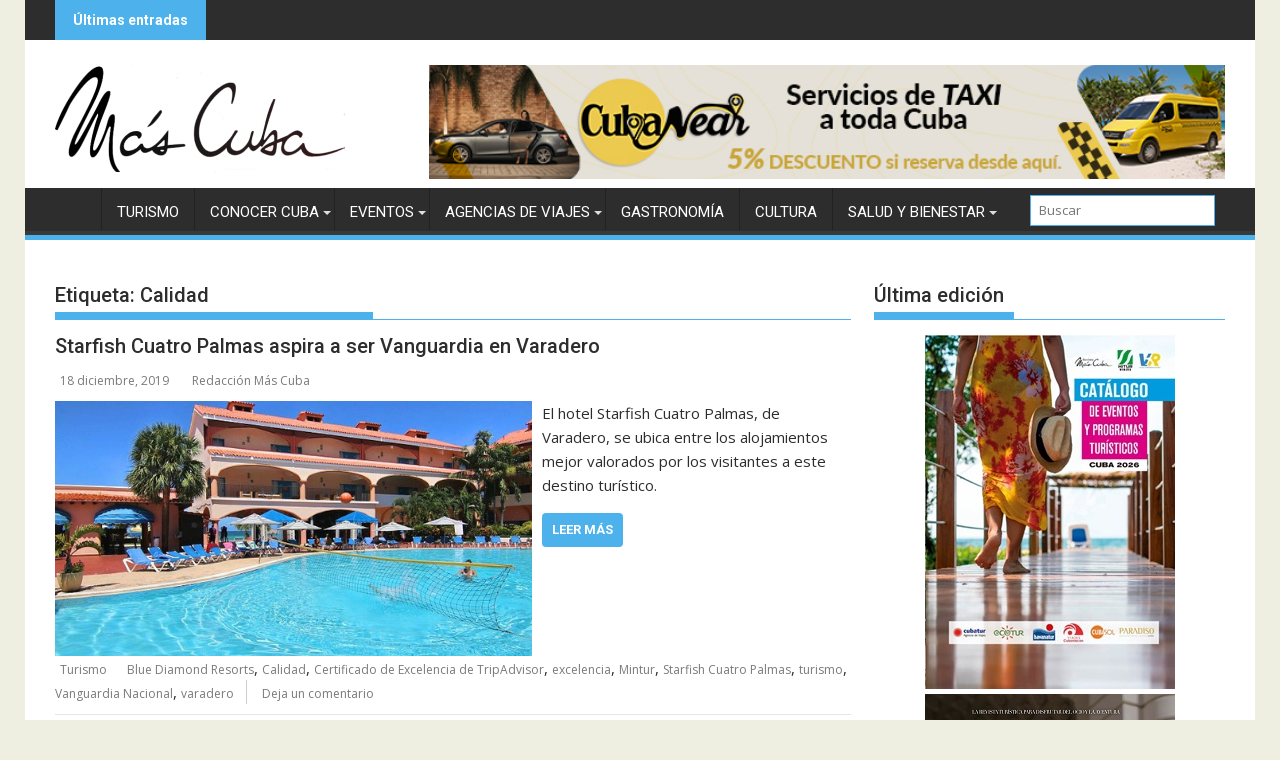

--- FILE ---
content_type: text/html; charset=UTF-8
request_url: https://www.revistamascuba.com/tag/calidad/
body_size: 23614
content:
<!DOCTYPE html><html lang="es"><head><meta charset="UTF-8"><meta name="viewport" content="width=device-width, initial-scale=1"><link rel="profile" href="http://gmpg.org/xfn/11"><link rel="pingback" href="https://www.revistamascuba.com/xmlrpc.php"><meta name='robots' content='index, follow, max-image-preview:large, max-snippet:-1, max-video-preview:-1' /><title>Calidad archivos - Revista Más Cuba</title><link rel="canonical" href="https://www.revistamascuba.com/tag/calidad/" /><meta property="og:locale" content="es_ES" /><meta property="og:type" content="article" /><meta property="og:title" content="Calidad archivos - Revista Más Cuba" /><meta property="og:url" content="https://www.revistamascuba.com/tag/calidad/" /><meta property="og:site_name" content="Revista Más Cuba" /><meta name="twitter:card" content="summary_large_image" /><meta name="twitter:site" content="@RevistaMascuba" /> <script type="application/ld+json" class="yoast-schema-graph">{"@context":"https://schema.org","@graph":[{"@type":"CollectionPage","@id":"https://www.revistamascuba.com/tag/calidad/","url":"https://www.revistamascuba.com/tag/calidad/","name":"Calidad archivos - Revista Más Cuba","isPartOf":{"@id":"https://www.revistamascuba.com/#website"},"primaryImageOfPage":{"@id":"https://www.revistamascuba.com/tag/calidad/#primaryimage"},"image":{"@id":"https://www.revistamascuba.com/tag/calidad/#primaryimage"},"thumbnailUrl":"https://www.revistamascuba.com/wp-content/uploads/2019/12/hotel-starfih.jpg","breadcrumb":{"@id":"https://www.revistamascuba.com/tag/calidad/#breadcrumb"},"inLanguage":"es"},{"@type":"ImageObject","inLanguage":"es","@id":"https://www.revistamascuba.com/tag/calidad/#primaryimage","url":"https://www.revistamascuba.com/wp-content/uploads/2019/12/hotel-starfih.jpg","contentUrl":"https://www.revistamascuba.com/wp-content/uploads/2019/12/hotel-starfih.jpg","width":600,"height":320,"caption":"hotel-starfish"},{"@type":"BreadcrumbList","@id":"https://www.revistamascuba.com/tag/calidad/#breadcrumb","itemListElement":[{"@type":"ListItem","position":1,"name":"Portada","item":"https://www.revistamascuba.com/"},{"@type":"ListItem","position":2,"name":"Calidad"}]},{"@type":"WebSite","@id":"https://www.revistamascuba.com/#website","url":"https://www.revistamascuba.com/","name":"Revista Más Cuba","description":"Revista digital cubana de cultura, arte, gastronomía y turismo","publisher":{"@id":"https://www.revistamascuba.com/#organization"},"potentialAction":[{"@type":"SearchAction","target":{"@type":"EntryPoint","urlTemplate":"https://www.revistamascuba.com/?s={search_term_string}"},"query-input":{"@type":"PropertyValueSpecification","valueRequired":true,"valueName":"search_term_string"}}],"inLanguage":"es"},{"@type":"Organization","@id":"https://www.revistamascuba.com/#organization","name":"Revista Más Cuba","url":"https://www.revistamascuba.com/","logo":{"@type":"ImageObject","inLanguage":"es","@id":"https://www.revistamascuba.com/#/schema/logo/image/","url":"https://www.revistamascuba.com/wp-content/uploads/2016/12/cropped-logoMascuba.png","contentUrl":"https://www.revistamascuba.com/wp-content/uploads/2016/12/cropped-logoMascuba.png","width":791,"height":250,"caption":"Revista Más Cuba"},"image":{"@id":"https://www.revistamascuba.com/#/schema/logo/image/"},"sameAs":["http://www.facebook.com/revistamascuba","https://x.com/RevistaMascuba","http://www.pinterest.com/revistamascuba"]}]}</script> <link rel='dns-prefetch' href='//www.googletagmanager.com' /><link rel='dns-prefetch' href='//fonts.googleapis.com' /><link rel="alternate" type="application/rss+xml" title="Revista Más Cuba &raquo; Feed" href="https://www.revistamascuba.com/feed/" /><link rel="alternate" type="application/rss+xml" title="Revista Más Cuba &raquo; Feed de los comentarios" href="https://www.revistamascuba.com/comments/feed/" /><link rel="alternate" type="application/rss+xml" title="Revista Más Cuba &raquo; Etiqueta Calidad del feed" href="https://www.revistamascuba.com/tag/calidad/feed/" /><style id='wp-img-auto-sizes-contain-inline-css' type='text/css'>img:is([sizes=auto i],[sizes^="auto," i]){contain-intrinsic-size:3000px 1500px}
/*# sourceURL=wp-img-auto-sizes-contain-inline-css */</style><link rel='stylesheet' id='wp_bannerize_pro_slugwp-bannerize-admin-barcss-css' href='https://www.revistamascuba.com/wp-content/cache/autoptimize/css/autoptimize_single_a36eaefe406198fceb6275009a6eeba6.css?ver=1.11.0' type='text/css' media='all' /><link rel='stylesheet' id='wp_bannerize_pro_slugwp-bannerizecss-css' href='https://www.revistamascuba.com/wp-content/cache/autoptimize/css/autoptimize_single_a4b903e502d8ec453fc84733ac893e20.css?ver=1.11.0' type='text/css' media='all' /><style id='wp-emoji-styles-inline-css' type='text/css'>img.wp-smiley, img.emoji {
		display: inline !important;
		border: none !important;
		box-shadow: none !important;
		height: 1em !important;
		width: 1em !important;
		margin: 0 0.07em !important;
		vertical-align: -0.1em !important;
		background: none !important;
		padding: 0 !important;
	}
/*# sourceURL=wp-emoji-styles-inline-css */</style><link rel='stylesheet' id='wp-block-library-css' href='https://www.revistamascuba.com/wp-includes/css/dist/block-library/style.min.css?ver=6.9' type='text/css' media='all' /><style id='wp-block-library-theme-inline-css' type='text/css'>.wp-block-audio :where(figcaption){color:#555;font-size:13px;text-align:center}.is-dark-theme .wp-block-audio :where(figcaption){color:#ffffffa6}.wp-block-audio{margin:0 0 1em}.wp-block-code{border:1px solid #ccc;border-radius:4px;font-family:Menlo,Consolas,monaco,monospace;padding:.8em 1em}.wp-block-embed :where(figcaption){color:#555;font-size:13px;text-align:center}.is-dark-theme .wp-block-embed :where(figcaption){color:#ffffffa6}.wp-block-embed{margin:0 0 1em}.blocks-gallery-caption{color:#555;font-size:13px;text-align:center}.is-dark-theme .blocks-gallery-caption{color:#ffffffa6}:root :where(.wp-block-image figcaption){color:#555;font-size:13px;text-align:center}.is-dark-theme :root :where(.wp-block-image figcaption){color:#ffffffa6}.wp-block-image{margin:0 0 1em}.wp-block-pullquote{border-bottom:4px solid;border-top:4px solid;color:currentColor;margin-bottom:1.75em}.wp-block-pullquote :where(cite),.wp-block-pullquote :where(footer),.wp-block-pullquote__citation{color:currentColor;font-size:.8125em;font-style:normal;text-transform:uppercase}.wp-block-quote{border-left:.25em solid;margin:0 0 1.75em;padding-left:1em}.wp-block-quote cite,.wp-block-quote footer{color:currentColor;font-size:.8125em;font-style:normal;position:relative}.wp-block-quote:where(.has-text-align-right){border-left:none;border-right:.25em solid;padding-left:0;padding-right:1em}.wp-block-quote:where(.has-text-align-center){border:none;padding-left:0}.wp-block-quote.is-large,.wp-block-quote.is-style-large,.wp-block-quote:where(.is-style-plain){border:none}.wp-block-search .wp-block-search__label{font-weight:700}.wp-block-search__button{border:1px solid #ccc;padding:.375em .625em}:where(.wp-block-group.has-background){padding:1.25em 2.375em}.wp-block-separator.has-css-opacity{opacity:.4}.wp-block-separator{border:none;border-bottom:2px solid;margin-left:auto;margin-right:auto}.wp-block-separator.has-alpha-channel-opacity{opacity:1}.wp-block-separator:not(.is-style-wide):not(.is-style-dots){width:100px}.wp-block-separator.has-background:not(.is-style-dots){border-bottom:none;height:1px}.wp-block-separator.has-background:not(.is-style-wide):not(.is-style-dots){height:2px}.wp-block-table{margin:0 0 1em}.wp-block-table td,.wp-block-table th{word-break:normal}.wp-block-table :where(figcaption){color:#555;font-size:13px;text-align:center}.is-dark-theme .wp-block-table :where(figcaption){color:#ffffffa6}.wp-block-video :where(figcaption){color:#555;font-size:13px;text-align:center}.is-dark-theme .wp-block-video :where(figcaption){color:#ffffffa6}.wp-block-video{margin:0 0 1em}:root :where(.wp-block-template-part.has-background){margin-bottom:0;margin-top:0;padding:1.25em 2.375em}
/*# sourceURL=/wp-includes/css/dist/block-library/theme.min.css */</style><style id='classic-theme-styles-inline-css' type='text/css'>/*! This file is auto-generated */
.wp-block-button__link{color:#fff;background-color:#32373c;border-radius:9999px;box-shadow:none;text-decoration:none;padding:calc(.667em + 2px) calc(1.333em + 2px);font-size:1.125em}.wp-block-file__button{background:#32373c;color:#fff;text-decoration:none}
/*# sourceURL=/wp-includes/css/classic-themes.min.css */</style><link rel='stylesheet' id='wpzoom-social-icons-block-style-css' href='https://www.revistamascuba.com/wp-content/cache/autoptimize/css/autoptimize_single_7fb5a9a16a0746736166e7f951f35ccf.css?ver=4.5.3' type='text/css' media='all' /><style id='wp-bannerize-block-style-inline-css' type='text/css'>/*# sourceURL=https://www.revistamascuba.com/wp-content/plugins/wp-bannerize-pro/public/block/style-index.css */</style><link rel='stylesheet' id='dashicons-css' href='https://www.revistamascuba.com/wp-includes/css/dashicons.min.css?ver=6.9' type='text/css' media='all' /><link rel='stylesheet' id='wpzoom-social-icons-academicons-css' href='https://www.revistamascuba.com/wp-content/plugins/social-icons-widget-by-wpzoom/assets/css/academicons.min.css?ver=1765820471' type='text/css' media='all' /><link rel='stylesheet' id='wpzoom-social-icons-socicon-css' href='https://www.revistamascuba.com/wp-content/cache/autoptimize/css/autoptimize_single_da69dd0f933166323366ad47c6223da2.css?ver=1765820471' type='text/css' media='all' /><link rel='stylesheet' id='wpzoom-social-icons-font-awesome-5-css' href='https://www.revistamascuba.com/wp-content/plugins/social-icons-widget-by-wpzoom/assets/css/font-awesome-5.min.css?ver=1765820471' type='text/css' media='all' /><link rel='stylesheet' id='wpzoom-social-icons-genericons-css' href='https://www.revistamascuba.com/wp-content/cache/autoptimize/css/autoptimize_single_cac19de39b4b14e0b8aaa90d06bfe696.css?ver=1765820471' type='text/css' media='all' /><style id='global-styles-inline-css' type='text/css'>:root{--wp--preset--aspect-ratio--square: 1;--wp--preset--aspect-ratio--4-3: 4/3;--wp--preset--aspect-ratio--3-4: 3/4;--wp--preset--aspect-ratio--3-2: 3/2;--wp--preset--aspect-ratio--2-3: 2/3;--wp--preset--aspect-ratio--16-9: 16/9;--wp--preset--aspect-ratio--9-16: 9/16;--wp--preset--color--black: #000000;--wp--preset--color--cyan-bluish-gray: #abb8c3;--wp--preset--color--white: #ffffff;--wp--preset--color--pale-pink: #f78da7;--wp--preset--color--vivid-red: #cf2e2e;--wp--preset--color--luminous-vivid-orange: #ff6900;--wp--preset--color--luminous-vivid-amber: #fcb900;--wp--preset--color--light-green-cyan: #7bdcb5;--wp--preset--color--vivid-green-cyan: #00d084;--wp--preset--color--pale-cyan-blue: #8ed1fc;--wp--preset--color--vivid-cyan-blue: #0693e3;--wp--preset--color--vivid-purple: #9b51e0;--wp--preset--gradient--vivid-cyan-blue-to-vivid-purple: linear-gradient(135deg,rgb(6,147,227) 0%,rgb(155,81,224) 100%);--wp--preset--gradient--light-green-cyan-to-vivid-green-cyan: linear-gradient(135deg,rgb(122,220,180) 0%,rgb(0,208,130) 100%);--wp--preset--gradient--luminous-vivid-amber-to-luminous-vivid-orange: linear-gradient(135deg,rgb(252,185,0) 0%,rgb(255,105,0) 100%);--wp--preset--gradient--luminous-vivid-orange-to-vivid-red: linear-gradient(135deg,rgb(255,105,0) 0%,rgb(207,46,46) 100%);--wp--preset--gradient--very-light-gray-to-cyan-bluish-gray: linear-gradient(135deg,rgb(238,238,238) 0%,rgb(169,184,195) 100%);--wp--preset--gradient--cool-to-warm-spectrum: linear-gradient(135deg,rgb(74,234,220) 0%,rgb(151,120,209) 20%,rgb(207,42,186) 40%,rgb(238,44,130) 60%,rgb(251,105,98) 80%,rgb(254,248,76) 100%);--wp--preset--gradient--blush-light-purple: linear-gradient(135deg,rgb(255,206,236) 0%,rgb(152,150,240) 100%);--wp--preset--gradient--blush-bordeaux: linear-gradient(135deg,rgb(254,205,165) 0%,rgb(254,45,45) 50%,rgb(107,0,62) 100%);--wp--preset--gradient--luminous-dusk: linear-gradient(135deg,rgb(255,203,112) 0%,rgb(199,81,192) 50%,rgb(65,88,208) 100%);--wp--preset--gradient--pale-ocean: linear-gradient(135deg,rgb(255,245,203) 0%,rgb(182,227,212) 50%,rgb(51,167,181) 100%);--wp--preset--gradient--electric-grass: linear-gradient(135deg,rgb(202,248,128) 0%,rgb(113,206,126) 100%);--wp--preset--gradient--midnight: linear-gradient(135deg,rgb(2,3,129) 0%,rgb(40,116,252) 100%);--wp--preset--font-size--small: 13px;--wp--preset--font-size--medium: 20px;--wp--preset--font-size--large: 36px;--wp--preset--font-size--x-large: 42px;--wp--preset--spacing--20: 0.44rem;--wp--preset--spacing--30: 0.67rem;--wp--preset--spacing--40: 1rem;--wp--preset--spacing--50: 1.5rem;--wp--preset--spacing--60: 2.25rem;--wp--preset--spacing--70: 3.38rem;--wp--preset--spacing--80: 5.06rem;--wp--preset--shadow--natural: 6px 6px 9px rgba(0, 0, 0, 0.2);--wp--preset--shadow--deep: 12px 12px 50px rgba(0, 0, 0, 0.4);--wp--preset--shadow--sharp: 6px 6px 0px rgba(0, 0, 0, 0.2);--wp--preset--shadow--outlined: 6px 6px 0px -3px rgb(255, 255, 255), 6px 6px rgb(0, 0, 0);--wp--preset--shadow--crisp: 6px 6px 0px rgb(0, 0, 0);}:where(.is-layout-flex){gap: 0.5em;}:where(.is-layout-grid){gap: 0.5em;}body .is-layout-flex{display: flex;}.is-layout-flex{flex-wrap: wrap;align-items: center;}.is-layout-flex > :is(*, div){margin: 0;}body .is-layout-grid{display: grid;}.is-layout-grid > :is(*, div){margin: 0;}:where(.wp-block-columns.is-layout-flex){gap: 2em;}:where(.wp-block-columns.is-layout-grid){gap: 2em;}:where(.wp-block-post-template.is-layout-flex){gap: 1.25em;}:where(.wp-block-post-template.is-layout-grid){gap: 1.25em;}.has-black-color{color: var(--wp--preset--color--black) !important;}.has-cyan-bluish-gray-color{color: var(--wp--preset--color--cyan-bluish-gray) !important;}.has-white-color{color: var(--wp--preset--color--white) !important;}.has-pale-pink-color{color: var(--wp--preset--color--pale-pink) !important;}.has-vivid-red-color{color: var(--wp--preset--color--vivid-red) !important;}.has-luminous-vivid-orange-color{color: var(--wp--preset--color--luminous-vivid-orange) !important;}.has-luminous-vivid-amber-color{color: var(--wp--preset--color--luminous-vivid-amber) !important;}.has-light-green-cyan-color{color: var(--wp--preset--color--light-green-cyan) !important;}.has-vivid-green-cyan-color{color: var(--wp--preset--color--vivid-green-cyan) !important;}.has-pale-cyan-blue-color{color: var(--wp--preset--color--pale-cyan-blue) !important;}.has-vivid-cyan-blue-color{color: var(--wp--preset--color--vivid-cyan-blue) !important;}.has-vivid-purple-color{color: var(--wp--preset--color--vivid-purple) !important;}.has-black-background-color{background-color: var(--wp--preset--color--black) !important;}.has-cyan-bluish-gray-background-color{background-color: var(--wp--preset--color--cyan-bluish-gray) !important;}.has-white-background-color{background-color: var(--wp--preset--color--white) !important;}.has-pale-pink-background-color{background-color: var(--wp--preset--color--pale-pink) !important;}.has-vivid-red-background-color{background-color: var(--wp--preset--color--vivid-red) !important;}.has-luminous-vivid-orange-background-color{background-color: var(--wp--preset--color--luminous-vivid-orange) !important;}.has-luminous-vivid-amber-background-color{background-color: var(--wp--preset--color--luminous-vivid-amber) !important;}.has-light-green-cyan-background-color{background-color: var(--wp--preset--color--light-green-cyan) !important;}.has-vivid-green-cyan-background-color{background-color: var(--wp--preset--color--vivid-green-cyan) !important;}.has-pale-cyan-blue-background-color{background-color: var(--wp--preset--color--pale-cyan-blue) !important;}.has-vivid-cyan-blue-background-color{background-color: var(--wp--preset--color--vivid-cyan-blue) !important;}.has-vivid-purple-background-color{background-color: var(--wp--preset--color--vivid-purple) !important;}.has-black-border-color{border-color: var(--wp--preset--color--black) !important;}.has-cyan-bluish-gray-border-color{border-color: var(--wp--preset--color--cyan-bluish-gray) !important;}.has-white-border-color{border-color: var(--wp--preset--color--white) !important;}.has-pale-pink-border-color{border-color: var(--wp--preset--color--pale-pink) !important;}.has-vivid-red-border-color{border-color: var(--wp--preset--color--vivid-red) !important;}.has-luminous-vivid-orange-border-color{border-color: var(--wp--preset--color--luminous-vivid-orange) !important;}.has-luminous-vivid-amber-border-color{border-color: var(--wp--preset--color--luminous-vivid-amber) !important;}.has-light-green-cyan-border-color{border-color: var(--wp--preset--color--light-green-cyan) !important;}.has-vivid-green-cyan-border-color{border-color: var(--wp--preset--color--vivid-green-cyan) !important;}.has-pale-cyan-blue-border-color{border-color: var(--wp--preset--color--pale-cyan-blue) !important;}.has-vivid-cyan-blue-border-color{border-color: var(--wp--preset--color--vivid-cyan-blue) !important;}.has-vivid-purple-border-color{border-color: var(--wp--preset--color--vivid-purple) !important;}.has-vivid-cyan-blue-to-vivid-purple-gradient-background{background: var(--wp--preset--gradient--vivid-cyan-blue-to-vivid-purple) !important;}.has-light-green-cyan-to-vivid-green-cyan-gradient-background{background: var(--wp--preset--gradient--light-green-cyan-to-vivid-green-cyan) !important;}.has-luminous-vivid-amber-to-luminous-vivid-orange-gradient-background{background: var(--wp--preset--gradient--luminous-vivid-amber-to-luminous-vivid-orange) !important;}.has-luminous-vivid-orange-to-vivid-red-gradient-background{background: var(--wp--preset--gradient--luminous-vivid-orange-to-vivid-red) !important;}.has-very-light-gray-to-cyan-bluish-gray-gradient-background{background: var(--wp--preset--gradient--very-light-gray-to-cyan-bluish-gray) !important;}.has-cool-to-warm-spectrum-gradient-background{background: var(--wp--preset--gradient--cool-to-warm-spectrum) !important;}.has-blush-light-purple-gradient-background{background: var(--wp--preset--gradient--blush-light-purple) !important;}.has-blush-bordeaux-gradient-background{background: var(--wp--preset--gradient--blush-bordeaux) !important;}.has-luminous-dusk-gradient-background{background: var(--wp--preset--gradient--luminous-dusk) !important;}.has-pale-ocean-gradient-background{background: var(--wp--preset--gradient--pale-ocean) !important;}.has-electric-grass-gradient-background{background: var(--wp--preset--gradient--electric-grass) !important;}.has-midnight-gradient-background{background: var(--wp--preset--gradient--midnight) !important;}.has-small-font-size{font-size: var(--wp--preset--font-size--small) !important;}.has-medium-font-size{font-size: var(--wp--preset--font-size--medium) !important;}.has-large-font-size{font-size: var(--wp--preset--font-size--large) !important;}.has-x-large-font-size{font-size: var(--wp--preset--font-size--x-large) !important;}
:where(.wp-block-post-template.is-layout-flex){gap: 1.25em;}:where(.wp-block-post-template.is-layout-grid){gap: 1.25em;}
:where(.wp-block-term-template.is-layout-flex){gap: 1.25em;}:where(.wp-block-term-template.is-layout-grid){gap: 1.25em;}
:where(.wp-block-columns.is-layout-flex){gap: 2em;}:where(.wp-block-columns.is-layout-grid){gap: 2em;}
:root :where(.wp-block-pullquote){font-size: 1.5em;line-height: 1.6;}
/*# sourceURL=global-styles-inline-css */</style><link rel='stylesheet' id='wpdm-fonticon-css' href='https://www.revistamascuba.com/wp-content/cache/autoptimize/css/autoptimize_single_7084a2f33f23abb903b3c402b260e666.css?ver=6.9' type='text/css' media='all' /><link rel='stylesheet' id='wpdm-front-css' href='https://www.revistamascuba.com/wp-content/plugins/download-manager/assets/css/front.min.css?ver=6.9' type='text/css' media='all' /><link rel='stylesheet' id='SFSImainCss-css' href='https://www.revistamascuba.com/wp-content/cache/autoptimize/css/autoptimize_single_2a98dfe2352012a52a35db634cc86a2f.css?ver=2.9.6' type='text/css' media='all' /><link rel='stylesheet' id='jquery-bxslider-css' href='https://www.revistamascuba.com/wp-content/themes/supermag/assets/library/bxslider/css/jquery.bxslider.min.css?ver=4.2.5' type='text/css' media='all' /><link rel='stylesheet' id='supermag-googleapis-css' href='//fonts.googleapis.com/css?family=Open+Sans%3A600%2C400%7CRoboto%3A300italic%2C400%2C500%2C700&#038;ver=1.0.1' type='text/css' media='all' /><link rel='stylesheet' id='font-awesome-css' href='https://www.revistamascuba.com/wp-content/plugins/elementor/assets/lib/font-awesome/css/font-awesome.min.css?ver=4.7.0' type='text/css' media='all' /><link rel='stylesheet' id='supermag-style-css' href='https://www.revistamascuba.com/wp-content/cache/autoptimize/css/autoptimize_single_529533e0f151ebcfa6de606161f64a6b.css?ver=1.4.9' type='text/css' media='all' /><style id='supermag-style-inline-css' type='text/css'>mark,
            .comment-form .form-submit input,
            .read-more,
            .bn-title,
            .home-icon.front_page_on,
            .header-wrapper .menu li:hover > a,
            .header-wrapper .menu > li.current-menu-item a,
            .header-wrapper .menu > li.current-menu-parent a,
            .header-wrapper .menu > li.current_page_parent a,
            .header-wrapper .menu > li.current_page_ancestor a,
            .header-wrapper .menu > li.current-menu-item > a:before,
            .header-wrapper .menu > li.current-menu-parent > a:before,
            .header-wrapper .menu > li.current_page_parent > a:before,
            .header-wrapper .menu > li.current_page_ancestor > a:before,
            .header-wrapper .main-navigation ul ul.sub-menu li:hover > a,
            .header-wrapper .main-navigation ul ul.children li:hover > a,
            .slider-section .cat-links a,
            .featured-desc .below-entry-meta .cat-links a,
            #calendar_wrap #wp-calendar #today,
            #calendar_wrap #wp-calendar #today a,
            .wpcf7-form input.wpcf7-submit:hover,
            .breadcrumb{
                background: #4db2ec;
            }
        
            a:hover,
            .screen-reader-text:focus,
            .bn-content a:hover,
            .socials a:hover,
            .site-title a,
            .search-block input#menu-search,
            .widget_search input#s,
            .search-block #searchsubmit,
            .widget_search #searchsubmit,
            .footer-sidebar .featured-desc .above-entry-meta a:hover,
            .slider-section .slide-title:hover,
            .besides-slider .post-title a:hover,
            .slider-feature-wrap a:hover,
            .slider-section .bx-controls-direction a,
            .besides-slider .beside-post:hover .beside-caption,
            .besides-slider .beside-post:hover .beside-caption a:hover,
            .featured-desc .above-entry-meta span:hover,
            .posted-on a:hover,
            .cat-links a:hover,
            .comments-link a:hover,
            .edit-link a:hover,
            .tags-links a:hover,
            .byline a:hover,
            .nav-links a:hover,
            #supermag-breadcrumbs a:hover,
            .wpcf7-form input.wpcf7-submit,
             .woocommerce nav.woocommerce-pagination ul li a:focus, 
             .woocommerce nav.woocommerce-pagination ul li a:hover, 
             .woocommerce nav.woocommerce-pagination ul li span.current{
                color: #4db2ec;
            }
            .search-block input#menu-search,
            .widget_search input#s,
            .tagcloud a{
                border: 1px solid #4db2ec;
            }
            .footer-wrapper .border,
            .nav-links .nav-previous a:hover,
            .nav-links .nav-next a:hover{
                border-top: 1px solid #4db2ec;
            }
             .besides-slider .beside-post{
                border-bottom: 3px solid #4db2ec;
            }
            .widget-title,
            .footer-wrapper,
            .page-header .page-title,
            .single .entry-header .entry-title,
            .page .entry-header .entry-title{
                border-bottom: 1px solid #4db2ec;
            }
            .widget-title:before,
            .page-header .page-title:before,
            .single .entry-header .entry-title:before,
            .page .entry-header .entry-title:before {
                border-bottom: 7px solid #4db2ec;
            }
           .wpcf7-form input.wpcf7-submit,
            article.post.sticky{
                border: 2px solid #4db2ec;
            }
           .breadcrumb::after {
                border-left: 5px solid #4db2ec;
            }
           .rtl .breadcrumb::after {
                border-right: 5px solid #4db2ec;
                border-left:medium none;
            }
           .header-wrapper #site-navigation{
                border-bottom: 5px solid #4db2ec;
            }
           @media screen and (max-width:992px){
                .slicknav_btn.slicknav_open{
                    border: 1px solid #4db2ec;
                }
                 .header-wrapper .main-navigation ul ul.sub-menu li:hover > a,
                 .header-wrapper .main-navigation ul ul.children li:hover > a
                 {
                         background: #2d2d2d;
                 }
                .slicknav_btn.slicknav_open:before{
                    background: #4db2ec;
                    box-shadow: 0 6px 0 0 #4db2ec, 0 12px 0 0 #4db2ec;
                }
                .slicknav_nav li:hover > a,
                .slicknav_nav li.current-menu-ancestor a,
                .slicknav_nav li.current-menu-item  > a,
                .slicknav_nav li.current_page_item a,
                .slicknav_nav li.current_page_item .slicknav_item span,
                .slicknav_nav li .slicknav_item:hover a{
                    color: #4db2ec;
                }
            }
                    .cat-links .at-cat-item-1{
                    background: #4db2ec!important;
                    color : #fff!important;
                    }
                    
                    .cat-links .at-cat-item-1:hover{
                    background: #2d2d2d!important;
                    color : #fff!important;
                    }
                    
                    .cat-links .at-cat-item-33{
                    background: #4db2ec!important;
                    color : #fff!important;
                    }
                    
                    .cat-links .at-cat-item-33:hover{
                    background: #2d2d2d!important;
                    color : #fff!important;
                    }
                    
                    .cat-links .at-cat-item-34{
                    background: #4db2ec!important;
                    color : #fff!important;
                    }
                    
                    .cat-links .at-cat-item-34:hover{
                    background: #2d2d2d!important;
                    color : #fff!important;
                    }
                    
                    .cat-links .at-cat-item-35{
                    background: #4db2ec!important;
                    color : #fff!important;
                    }
                    
                    .cat-links .at-cat-item-35:hover{
                    background: #2d2d2d!important;
                    color : #fff!important;
                    }
                    
                    .cat-links .at-cat-item-36{
                    background: #4db2ec!important;
                    color : #fff!important;
                    }
                    
                    .cat-links .at-cat-item-36:hover{
                    background: #2d2d2d!important;
                    color : #fff!important;
                    }
                    
                    .cat-links .at-cat-item-37{
                    background: #4db2ec!important;
                    color : #fff!important;
                    }
                    
                    .cat-links .at-cat-item-37:hover{
                    background: #2d2d2d!important;
                    color : #fff!important;
                    }
                    
                    .cat-links .at-cat-item-38{
                    background: #4db2ec!important;
                    color : #fff!important;
                    }
                    
                    .cat-links .at-cat-item-38:hover{
                    background: #2d2d2d!important;
                    color : #fff!important;
                    }
                    
                    .cat-links .at-cat-item-39{
                    background: #4db2ec!important;
                    color : #fff!important;
                    }
                    
                    .cat-links .at-cat-item-39:hover{
                    background: #2d2d2d!important;
                    color : #fff!important;
                    }
                    
                    .cat-links .at-cat-item-40{
                    background: #4db2ec!important;
                    color : #fff!important;
                    }
                    
                    .cat-links .at-cat-item-40:hover{
                    background: #2d2d2d!important;
                    color : #fff!important;
                    }
                    
                    .cat-links .at-cat-item-41{
                    background: #4db2ec!important;
                    color : #fff!important;
                    }
                    
                    .cat-links .at-cat-item-41:hover{
                    background: #2d2d2d!important;
                    color : #fff!important;
                    }
                    
                    .cat-links .at-cat-item-42{
                    background: #4db2ec!important;
                    color : #fff!important;
                    }
                    
                    .cat-links .at-cat-item-42:hover{
                    background: #2d2d2d!important;
                    color : #fff!important;
                    }
                    
                    .cat-links .at-cat-item-43{
                    background: #4db2ec!important;
                    color : #fff!important;
                    }
                    
                    .cat-links .at-cat-item-43:hover{
                    background: #2d2d2d!important;
                    color : #fff!important;
                    }
                    
                    .cat-links .at-cat-item-44{
                    background: #4db2ec!important;
                    color : #fff!important;
                    }
                    
                    .cat-links .at-cat-item-44:hover{
                    background: #2d2d2d!important;
                    color : #fff!important;
                    }
                    
                    .cat-links .at-cat-item-45{
                    background: #4db2ec!important;
                    color : #fff!important;
                    }
                    
                    .cat-links .at-cat-item-45:hover{
                    background: #2d2d2d!important;
                    color : #fff!important;
                    }
                    
                    .cat-links .at-cat-item-46{
                    background: #4db2ec!important;
                    color : #fff!important;
                    }
                    
                    .cat-links .at-cat-item-46:hover{
                    background: #2d2d2d!important;
                    color : #fff!important;
                    }
                    
                    .cat-links .at-cat-item-2705{
                    background: #4db2ec!important;
                    color : #fff!important;
                    }
                    
                    .cat-links .at-cat-item-2705:hover{
                    background: #2d2d2d!important;
                    color : #fff!important;
                    }
                    
                    .cat-links .at-cat-item-4349{
                    background: #4db2ec!important;
                    color : #fff!important;
                    }
                    
                    .cat-links .at-cat-item-4349:hover{
                    background: #2d2d2d!important;
                    color : #fff!important;
                    }
                    
                    .cat-links .at-cat-item-4925{
                    background: #4db2ec!important;
                    color : #fff!important;
                    }
                    
                    .cat-links .at-cat-item-4925:hover{
                    background: #2d2d2d!important;
                    color : #fff!important;
                    }
                    
                    .cat-links .at-cat-item-4926{
                    background: #4db2ec!important;
                    color : #fff!important;
                    }
                    
                    .cat-links .at-cat-item-4926:hover{
                    background: #2d2d2d!important;
                    color : #fff!important;
                    }
                    
                    .cat-links .at-cat-item-4927{
                    background: #4db2ec!important;
                    color : #fff!important;
                    }
                    
                    .cat-links .at-cat-item-4927:hover{
                    background: #2d2d2d!important;
                    color : #fff!important;
                    }
                    
                    .cat-links .at-cat-item-5505{
                    background: #4db2ec!important;
                    color : #fff!important;
                    }
                    
                    .cat-links .at-cat-item-5505:hover{
                    background: #2d2d2d!important;
                    color : #fff!important;
                    }
                    
                    .cat-links .at-cat-item-5751{
                    background: #4db2ec!important;
                    color : #fff!important;
                    }
                    
                    .cat-links .at-cat-item-5751:hover{
                    background: #2d2d2d!important;
                    color : #fff!important;
                    }
                    
                    .cat-links .at-cat-item-5763{
                    background: #4db2ec!important;
                    color : #fff!important;
                    }
                    
                    .cat-links .at-cat-item-5763:hover{
                    background: #2d2d2d!important;
                    color : #fff!important;
                    }
                    
                    .cat-links .at-cat-item-5819{
                    background: #4db2ec!important;
                    color : #fff!important;
                    }
                    
                    .cat-links .at-cat-item-5819:hover{
                    background: #2d2d2d!important;
                    color : #fff!important;
                    }
                    
/*# sourceURL=supermag-style-inline-css */</style><link rel='stylesheet' id='supermag-block-front-styles-css' href='https://www.revistamascuba.com/wp-content/cache/autoptimize/css/autoptimize_single_20457ed910118c93d2b6a50fb7ad9198.css?ver=1.0' type='text/css' media='all' /><link rel='stylesheet' id='wpzoom-social-icons-font-awesome-3-css' href='https://www.revistamascuba.com/wp-content/plugins/social-icons-widget-by-wpzoom/assets/css/font-awesome-3.min.css?ver=1765820471' type='text/css' media='all' /><link rel='stylesheet' id='wpzoom-social-icons-styles-css' href='https://www.revistamascuba.com/wp-content/cache/autoptimize/css/autoptimize_single_99e4731bccd0d8bada1a24cbfa710156.css?ver=1765820471' type='text/css' media='all' /><link rel='stylesheet' id='newsletter-css' href='https://www.revistamascuba.com/wp-content/cache/autoptimize/css/autoptimize_single_689d862214578091f93eb574dd07c438.css?ver=9.1.0' type='text/css' media='all' /><link rel='preload' as='font'  id='wpzoom-social-icons-font-academicons-woff2-css' href='https://www.revistamascuba.com/wp-content/plugins/social-icons-widget-by-wpzoom/assets/font/academicons.woff2?v=1.9.2'  type='font/woff2' crossorigin /><link rel='preload' as='font'  id='wpzoom-social-icons-font-fontawesome-3-woff2-css' href='https://www.revistamascuba.com/wp-content/plugins/social-icons-widget-by-wpzoom/assets/font/fontawesome-webfont.woff2?v=4.7.0'  type='font/woff2' crossorigin /><link rel='preload' as='font'  id='wpzoom-social-icons-font-fontawesome-5-brands-woff2-css' href='https://www.revistamascuba.com/wp-content/plugins/social-icons-widget-by-wpzoom/assets/font/fa-brands-400.woff2'  type='font/woff2' crossorigin /><link rel='preload' as='font'  id='wpzoom-social-icons-font-fontawesome-5-regular-woff2-css' href='https://www.revistamascuba.com/wp-content/plugins/social-icons-widget-by-wpzoom/assets/font/fa-regular-400.woff2'  type='font/woff2' crossorigin /><link rel='preload' as='font'  id='wpzoom-social-icons-font-fontawesome-5-solid-woff2-css' href='https://www.revistamascuba.com/wp-content/plugins/social-icons-widget-by-wpzoom/assets/font/fa-solid-900.woff2'  type='font/woff2' crossorigin /><link rel='preload' as='font'  id='wpzoom-social-icons-font-genericons-woff-css' href='https://www.revistamascuba.com/wp-content/plugins/social-icons-widget-by-wpzoom/assets/font/Genericons.woff'  type='font/woff' crossorigin /><link rel='preload' as='font'  id='wpzoom-social-icons-font-socicon-woff2-css' href='https://www.revistamascuba.com/wp-content/plugins/social-icons-widget-by-wpzoom/assets/font/socicon.woff2?v=4.5.3'  type='font/woff2' crossorigin /> <script type="text/javascript" src="https://www.revistamascuba.com/wp-includes/js/jquery/jquery.min.js?ver=3.7.1" id="jquery-core-js"></script> <script defer type="text/javascript" src="https://www.revistamascuba.com/wp-includes/js/jquery/jquery-migrate.min.js?ver=3.4.1" id="jquery-migrate-js"></script> <script defer type="text/javascript" src="https://www.revistamascuba.com/wp-content/plugins/download-manager/assets/js/wpdm.min.js?ver=6.9" id="wpdm-frontend-js-js"></script> <script defer id="wpdm-frontjs-js-extra" src="[data-uri]"></script> <script defer type="text/javascript" src="https://www.revistamascuba.com/wp-content/plugins/download-manager/assets/js/front.min.js?ver=3.3.44" id="wpdm-frontjs-js"></script> 
 <script defer type="text/javascript" src="https://www.googletagmanager.com/gtag/js?id=GT-NBXFKFT" id="google_gtagjs-js"></script> <script defer id="google_gtagjs-js-after" src="[data-uri]"></script> <link rel="https://api.w.org/" href="https://www.revistamascuba.com/wp-json/" /><link rel="alternate" title="JSON" type="application/json" href="https://www.revistamascuba.com/wp-json/wp/v2/tags/2154" /><link rel="EditURI" type="application/rsd+xml" title="RSD" href="https://www.revistamascuba.com/xmlrpc.php?rsd" /><meta name="generator" content="Site Kit by Google 1.168.0" /><meta name="follow.[base64]" content="EnZ70NvTACZg1hScvFg9"/><meta name="generator" content="Elementor 3.34.1; features: additional_custom_breakpoints; settings: css_print_method-external, google_font-enabled, font_display-auto"> <script defer src="[data-uri]"></script> <style>.e-con.e-parent:nth-of-type(n+4):not(.e-lazyloaded):not(.e-no-lazyload),
				.e-con.e-parent:nth-of-type(n+4):not(.e-lazyloaded):not(.e-no-lazyload) * {
					background-image: none !important;
				}
				@media screen and (max-height: 1024px) {
					.e-con.e-parent:nth-of-type(n+3):not(.e-lazyloaded):not(.e-no-lazyload),
					.e-con.e-parent:nth-of-type(n+3):not(.e-lazyloaded):not(.e-no-lazyload) * {
						background-image: none !important;
					}
				}
				@media screen and (max-height: 640px) {
					.e-con.e-parent:nth-of-type(n+2):not(.e-lazyloaded):not(.e-no-lazyload),
					.e-con.e-parent:nth-of-type(n+2):not(.e-lazyloaded):not(.e-no-lazyload) * {
						background-image: none !important;
					}
				}</style><meta name="redi-version" content="1.2.7" />  <script defer src="[data-uri]"></script> <link rel="icon" href="https://www.revistamascuba.com/wp-content/uploads/2017/02/favicon.png" sizes="32x32" /><link rel="icon" href="https://www.revistamascuba.com/wp-content/uploads/2017/02/favicon.png" sizes="192x192" /><link rel="apple-touch-icon" href="https://www.revistamascuba.com/wp-content/uploads/2017/02/favicon.png" /><meta name="msapplication-TileImage" content="https://www.revistamascuba.com/wp-content/uploads/2017/02/favicon.png" /><meta name="generator" content="WordPress Download Manager 3.3.44" /><style>/* WPDM Link Template Styles */</style><style>:root {
                --color-primary: #4a8eff;
                --color-primary-rgb: 74, 142, 255;
                --color-primary-hover: #5998ff;
                --color-primary-active: #3281ff;
                --clr-sec: #6c757d;
                --clr-sec-rgb: 108, 117, 125;
                --clr-sec-hover: #6c757d;
                --clr-sec-active: #6c757d;
                --color-secondary: #6c757d;
                --color-secondary-rgb: 108, 117, 125;
                --color-secondary-hover: #6c757d;
                --color-secondary-active: #6c757d;
                --color-success: #018e11;
                --color-success-rgb: 1, 142, 17;
                --color-success-hover: #0aad01;
                --color-success-active: #0c8c01;
                --color-info: #2CA8FF;
                --color-info-rgb: 44, 168, 255;
                --color-info-hover: #2CA8FF;
                --color-info-active: #2CA8FF;
                --color-warning: #FFB236;
                --color-warning-rgb: 255, 178, 54;
                --color-warning-hover: #FFB236;
                --color-warning-active: #FFB236;
                --color-danger: #ff5062;
                --color-danger-rgb: 255, 80, 98;
                --color-danger-hover: #ff5062;
                --color-danger-active: #ff5062;
                --color-green: #30b570;
                --color-blue: #0073ff;
                --color-purple: #8557D3;
                --color-red: #ff5062;
                --color-muted: rgba(69, 89, 122, 0.6);
                --wpdm-font: "Sen", -apple-system, BlinkMacSystemFont, "Segoe UI", Roboto, Helvetica, Arial, sans-serif, "Apple Color Emoji", "Segoe UI Emoji", "Segoe UI Symbol";
            }

            .wpdm-download-link.btn.btn-primary {
                border-radius: 4px;
            }</style></head><body class="archive tag tag-calidad tag-2154 wp-custom-logo wp-theme-supermag sfsi_actvite_theme_flat metaslider-plugin boxed-layout left-logo-right-ainfo right-sidebar at-sticky-sidebar elementor-default elementor-kit-7495"> <noscript> <iframe src="https://www.googletagmanager.com/ns.html?id=GTM-PVMW45HJ" height="0" width="0" style="display:none;visibility:hidden"></iframe> </noscript><div id="page" class="hfeed site"> <a class="skip-link screen-reader-text" href="#content" title="link">Saltar al contenido</a><header id="masthead" class="site-header" role="banner"><div class="top-header-section clearfix"><div class="wrapper"><div class="header-latest-posts bn-wrapper float-left"><div class="bn-title"> Últimas entradas</div><ul class="duper-bn"><li class="bn-content"> <a href="https://www.revistamascuba.com/fitur-2026-cierra-sus-puertas-con-un-marcado-impulso-al-turismo-global-y-reafirma-su-liderazgo-internacional/" title="FITUR 2026 cierra sus puertas con un marcado impulso al turismo global y reafirma su liderazgo internacional"> FITUR 2026 cierra sus puertas con un marcado impulso al turismo global y reafirma su liderazgo internacional </a></li><li class="bn-content"> <a href="https://www.revistamascuba.com/mexico-encabezara-la-asociacion-de-la-industria-de-reuniones-de-america-latina-cocal/" title="México encabezará la Asociación de la Industria de Reuniones de América Latina COCAL"> México encabezará la Asociación de la Industria de Reuniones de América Latina COCAL </a></li><li class="bn-content"> <a href="https://www.revistamascuba.com/cuba-inaugura-su-stand-en-fitur-2026/" title="Cuba inaugura su stand en FITUR 2026"> Cuba inaugura su stand en FITUR 2026 </a></li><li class="bn-content"> <a href="https://www.revistamascuba.com/fitur-2026-refuerza-su-liderazgo-en-las-ferias-internacionales-de-turismo/" title="FITUR 2026 refuerza su liderazgo en las ferias internacionales de turismo"> FITUR 2026 refuerza su liderazgo en las ferias internacionales de turismo </a></li><li class="bn-content"> <a href="https://www.revistamascuba.com/fitur-2026-participacion-de-enjoy-travel-group/" title="FITUR 2026 | Participación de Enjoy Travel Group"> FITUR 2026 | Participación de Enjoy Travel Group </a></li></ul></div><div class="right-header float-right"><div class="socials"> <a href="https://www.facebook.com/revistamascuba" class="facebook" data-title="Facebook" target="_blank"> <span class="font-icon-social-facebook"><i class="fa fa-facebook"></i></span> </a> <a href="https://www.youtube.com/channel/UC97DnBq4SyB3OROOUpp2oFg" class="youtube" data-title="Youtube" target="_blank"> <span class="font-icon-social-youtube"><i class="fa fa-youtube"></i></span> </a> <a href="https://www.instagram.com/revistamascuba/?hl=es-la" class="instagram" data-title="Instagram" target="_blank"> <span class="font-icon-social-instagram"><i class="fa fa-instagram"></i></span> </a></div></div></div></div><div class="header-wrapper clearfix"><div class="header-container"><div class="wrapper"><div class="site-branding clearfix"><div class="site-logo float-left"> <a href="https://www.revistamascuba.com/" class="custom-logo-link" rel="home"><img loading="lazy" width="290" height="108" src="https://www.revistamascuba.com/wp-content/uploads/2022/12/cropped-logo.png" class="custom-logo" alt="Revista Más Cuba" decoding="async" /></a></div><div class="header-ainfo float-right"><aside id="block-42" class="widget widget_block"><div class="alignnormal"><div id="metaslider-id-11382" style="width: 100%;" class="ml-slider-3-104-0 metaslider metaslider-flex metaslider-11382 ml-slider ms-theme-default nav-hidden" role="region" aria-label="Cabecera" data-height="100" data-width="700"><div id="metaslider_container_11382"><div id="metaslider_11382"><ul class='slides'><li style="display: block; width: 100%;" class="slide-14312 ms-image " aria-roledescription="slide" data-date="2025-12-12 15:07:29" data-filename="Banner-Mas-Cuba-1.jpg" data-slide-type="image"><a href="https://wa.me/5350750204?text=Hola%2C%20vengo%20de%20M%C3%A1s%20Cuba%20y%20tengo%20inter%C3%A9s%20en%20sus%20autos.%20%C2%BFPuedes%20enviarme%20informaci%C3%B3n%2C%20precios%20y%20disponibilidad%3F" target="_self" aria-label="Ver detalles de la diapositiva" class="metaslider_image_link"><img fetchpriority="high" fetchpriority="high" decoding="async" src="https://www.revistamascuba.com/wp-content/uploads/2025/12/Banner-Mas-Cuba-1.jpg" height="100" width="700" alt="" class="slider-11382 slide-14312 msDefaultImage" title="Banner Más Cuba 1" /></a></li><li style="display: none; width: 100%;" class="slide-13454 ms-image " aria-roledescription="slide" data-date="2025-01-09 13:25:37" data-filename="P_1185648_IB25_WOFFER_ENERO_ACUERDOS_44_MASVIAJES_700x100px_v01.jpg" data-slide-type="image"><a href="https://www.iberia.com/" target="_blank" aria-label="Ver detalles de la diapositiva" class="metaslider_image_link"><img decoding="async" src="https://www.revistamascuba.com/wp-content/uploads/2023/04/P_1185648_IB25_WOFFER_ENERO_ACUERDOS_44_MASVIAJES_700x100px_v01.jpg" height="100" width="700" alt="" class="slider-11382 slide-13454 msDefaultImage" title="P_1185648_IB25_WOFFER_ENERO_ACUERDOS_44_MASVIAJES_700x100px_v01" /></a></li><li style="display: none; width: 100%;" class="slide-12491 ms-image " aria-roledescription="slide" data-date="2024-03-01 20:24:14" data-filename="Banner-Enjoy.jpg" data-slide-type="image"><a href="https://www.enjoytravelgroup.com" target="_blank" aria-label="Ver detalles de la diapositiva" class="metaslider_image_link"><img decoding="async" src="https://www.revistamascuba.com/wp-content/uploads/2025/05/Banner-Enjoy.jpg" height="100" width="700" alt="" class="slider-11382 slide-12491 msDefaultImage" title="Banner Enjoy" /></a></li><li style="display: none; width: 100%;" class="slide-12537 ms-image " aria-roledescription="slide" data-date="2024-03-22 02:40:35" data-filename="banners-web-700-x-100_Mesa-de-trabajo-1-copia-4-scaled-700x100.jpg" data-slide-type="image"><a href="https://www.islazulhotels.com/" target="_blank" aria-label="Ver detalles de la diapositiva" class="metaslider_image_link"><img loading="lazy" loading="lazy" decoding="async" src="https://www.revistamascuba.com/wp-content/uploads/2024/06/banners-web-700-x-100_Mesa-de-trabajo-1-copia-4-scaled-700x100.jpg" height="100" width="700" alt="" class="slider-11382 slide-12537 msDefaultImage" title="Islazul" /></a></li><li style="display: none; width: 100%;" class="slide-13229 ms-image " aria-roledescription="slide" data-date="2024-10-12 12:40:34" data-filename="Banner-700x100px.jpg" data-slide-type="image"><a href="https://www.restaurantesencuba.com/" target="_blank" aria-label="Ver detalles de la diapositiva" class="metaslider_image_link"><img loading="lazy" loading="lazy" decoding="async" src="https://www.revistamascuba.com/wp-content/uploads/2024/10/Banner-700x100px.jpg" height="100" width="700" alt="" class="slider-11382 slide-13229 msDefaultImage" title="Banner-700x100px" /></a></li><li style="display: none; width: 100%;" class="slide-11383 ms-image " aria-roledescription="slide" data-date="2023-05-02 00:29:38" data-filename="Muchacha-Brazos-abiertos-de-espalda_700x100px-scaled-700x100.png" data-slide-type="image"><a href="https://www.smcsalud.cu" target="_blank" aria-label="Ver detalles de la diapositiva" class="metaslider_image_link"><img loading="lazy" loading="lazy" decoding="async" src="https://www.revistamascuba.com/wp-content/uploads/2025/10/Muchacha-Brazos-abiertos-de-espalda_700x100px-scaled-700x100.png" height="100" width="700" alt="" class="slider-11382 slide-11383 msDefaultImage" title="Muchacha Brazos abiertos de espalda_700x100px" /></a></li><li style="display: none; width: 100%;" class="slide-11385 ms-image " aria-roledescription="slide" data-date="2023-05-02 00:29:38" data-filename="BannerCubaSOL-700x100-1.jpg" data-slide-type="image"><a href="https://www.grupocubasol.com" target="_blank" aria-label="Ver detalles de la diapositiva" class="metaslider_image_link"><img loading="lazy" loading="lazy" decoding="async" src="https://www.revistamascuba.com/wp-content/uploads/2024/05/BannerCubaSOL-700x100-1.jpg" height="100" width="700" alt="" class="slider-11382 slide-11385 msDefaultImage" title="BannerCubaSOL 700x100" /></a></li><li style="display: none; width: 100%;" class="slide-11386 ms-image " aria-roledescription="slide" data-date="2023-05-02 00:29:38" data-filename="Banners-700x100px-Sitio-WEB.jpg" data-slide-type="image"><a href="https://ecotur.travel/es" target="_blank" aria-label="Ver detalles de la diapositiva" class="metaslider_image_link"><img loading="lazy" loading="lazy" decoding="async" src="https://www.revistamascuba.com/wp-content/uploads/2023/04/Banners-700x100px-Sitio-WEB.jpg" height="100" width="700" alt="" class="slider-11382 slide-11386 msDefaultImage" title="Banners 700x100px Sitio WEB" /></a></li><li style="display: none; width: 100%;" class="slide-11387 ms-image " aria-roledescription="slide" data-date="2023-05-02 00:29:38" data-filename="banner-caracol-700x100.jpg" data-slide-type="image"><a href="https://www.tiendascaracol.cu/home" target="_blank" aria-label="Ver detalles de la diapositiva" class="metaslider_image_link"><img loading="lazy" loading="lazy" decoding="async" src="https://www.revistamascuba.com/wp-content/uploads/2024/06/banner-caracol-700x100.jpg" height="100" width="700" alt="" class="slider-11382 slide-11387 msDefaultImage" title="banner caracol" /></a></li><li style="display: none; width: 100%;" class="slide-12853 ms-image " aria-roledescription="slide" data-date="2024-06-19 17:00:47" data-filename="banner-cubanacan2.jpg" data-slide-type="image"><a href="https://www.cubanacan.cu/" target="_blank" aria-label="Ver detalles de la diapositiva" class="metaslider_image_link"><img loading="lazy" loading="lazy" decoding="async" src="https://www.revistamascuba.com/wp-content/uploads/2024/06/banner-cubanacan2.jpg" height="100" width="700" alt="" class="slider-11382 slide-12853 msDefaultImage" title="banner cubanacan2" /></a></li><li style="display: none; width: 100%;" class="slide-14095 ms-image " aria-roledescription="slide" data-date="2025-09-01 16:24:12" data-filename="FEMTEC.jpeg" data-slide-type="image"><img loading="lazy" loading="lazy" decoding="async" src="https://www.revistamascuba.com/wp-content/uploads/2025/09/FEMTEC.jpeg" height="100" width="700" alt="" class="slider-11382 slide-14095 msDefaultImage" title="FEMTEC" /></li></ul></div></div></div></div></aside></div><div class="clearfix"></div></div></div><nav id="site-navigation" class="main-navigation  clearfix" role="navigation"><div class="header-main-menu wrapper clearfix"><div class="home-icon"> <a href="https://www.revistamascuba.com/" title="Revista Más Cuba"><i class="fa fa-home"></i></a></div><div class="acmethemes-nav"><ul id="menu-principal" class="menu"><li id="menu-item-530" class="menu-item menu-item-type-taxonomy menu-item-object-category menu-item-530"><a href="https://www.revistamascuba.com/category/turismo/">Turismo</a></li><li id="menu-item-10436" class="menu-item menu-item-type-custom menu-item-object-custom menu-item-has-children menu-item-10436"><a>Conocer Cuba</a><ul class="sub-menu"><li id="menu-item-10437" class="menu-item menu-item-type-custom menu-item-object-custom menu-item-has-children menu-item-10437"><a href="http://a">Pinar del Río</a><ul class="sub-menu"><li id="menu-item-10438" class="menu-item menu-item-type-custom menu-item-object-custom menu-item-10438"><a href="https://www.revistamascuba.com/informacion-pinar-del-rio/">Información del destino</a></li><li id="menu-item-10439" class="menu-item menu-item-type-custom menu-item-object-custom menu-item-10439"><a href="https://www.revistamascuba.com/alojamientos-en-pinar-del-rio/">Alojamientos</a></li><li id="menu-item-10440" class="menu-item menu-item-type-custom menu-item-object-custom menu-item-10440"><a href="https://www.revistamascuba.com/restaurantes-pinar-del-rio/">Restaurantes</a></li><li id="menu-item-10441" class="menu-item menu-item-type-custom menu-item-object-custom menu-item-10441"><a href="https://www.revistamascuba.com/excursiones-pinar-del-rio/">Excursiones</a></li></ul></li><li id="menu-item-10558" class="menu-item menu-item-type-custom menu-item-object-custom menu-item-has-children menu-item-10558"><a href="http://a">Artemisa</a><ul class="sub-menu"><li id="menu-item-10559" class="menu-item menu-item-type-custom menu-item-object-custom menu-item-10559"><a href="https://www.revistamascuba.com/artemisa/">Información del destino</a></li><li id="menu-item-10560" class="menu-item menu-item-type-custom menu-item-object-custom menu-item-10560"><a href="https://www.revistamascuba.com/alojamientos-en-artemisa/">Alojamientos</a></li><li id="menu-item-10561" class="menu-item menu-item-type-custom menu-item-object-custom menu-item-10561"><a href="http://a">Restaurantes</a></li><li id="menu-item-10562" class="menu-item menu-item-type-custom menu-item-object-custom menu-item-10562"><a href="https://www.revistamascuba.com/excursiones-en-artemisa/">Excursiones</a></li></ul></li><li id="menu-item-10603" class="menu-item menu-item-type-custom menu-item-object-custom menu-item-has-children menu-item-10603"><a href="http://a">La Habana</a><ul class="sub-menu"><li id="menu-item-10601" class="menu-item menu-item-type-post_type menu-item-object-page menu-item-10601"><a href="https://www.revistamascuba.com/destino-habana/">Información del Destino</a></li><li id="menu-item-10602" class="menu-item menu-item-type-post_type menu-item-object-page menu-item-10602"><a href="https://www.revistamascuba.com/alojamientos-en-la-habana/">Alojamientos</a></li><li id="menu-item-10599" class="menu-item menu-item-type-post_type menu-item-object-page menu-item-10599"><a href="https://www.revistamascuba.com/restaurantes-y-centros-nocturnos-en-la-habana/">Restaurantes y centros nocturnos</a></li><li id="menu-item-10600" class="menu-item menu-item-type-post_type menu-item-object-page menu-item-10600"><a href="https://www.revistamascuba.com/excursiones-en-la-habana/">Excursiones</a></li></ul></li><li id="menu-item-10623" class="menu-item menu-item-type-custom menu-item-object-custom menu-item-has-children menu-item-10623"><a href="http://a">Mayabeque</a><ul class="sub-menu"><li id="menu-item-10876" class="menu-item menu-item-type-custom menu-item-object-custom menu-item-10876"><a href="https://www.revistamascuba.com/mayabeque/">Información del destino</a></li><li id="menu-item-10624" class="menu-item menu-item-type-custom menu-item-object-custom menu-item-10624"><a href="https://www.revistamascuba.com/alojamientos-en-mayabeque/">Alojamientos</a></li></ul></li><li id="menu-item-10648" class="menu-item menu-item-type-custom menu-item-object-custom menu-item-has-children menu-item-10648"><a href="http://a">Matanzas</a><ul class="sub-menu"><li id="menu-item-10651" class="menu-item menu-item-type-custom menu-item-object-custom menu-item-10651"><a href="https://www.revistamascuba.com/destino-matanzas/">Información del Destino</a></li><li id="menu-item-10649" class="menu-item menu-item-type-custom menu-item-object-custom menu-item-10649"><a href="https://www.revistamascuba.com/alojamientos-en-matanzas/">Alojamientos</a></li><li id="menu-item-10652" class="menu-item menu-item-type-custom menu-item-object-custom menu-item-10652"><a href="https://www.revistamascuba.com/restaurantes-y-centros-nocturnos-en-matanzas/">Restaurantes</a></li><li id="menu-item-10650" class="menu-item menu-item-type-custom menu-item-object-custom menu-item-10650"><a href="https://www.revistamascuba.com/excursiones-matanzas/">Excursiones</a></li></ul></li><li id="menu-item-10877" class="menu-item menu-item-type-custom menu-item-object-custom menu-item-has-children menu-item-10877"><a href="http://a">Cienfuegos</a><ul class="sub-menu"><li id="menu-item-10878" class="menu-item menu-item-type-custom menu-item-object-custom menu-item-10878"><a href="https://www.revistamascuba.com/cienfuegos/">Información del destino</a></li><li id="menu-item-10879" class="menu-item menu-item-type-custom menu-item-object-custom menu-item-10879"><a href="https://www.revistamascuba.com/alojamientos-en-cienfuegos/">Alojamientos</a></li><li id="menu-item-10880" class="menu-item menu-item-type-custom menu-item-object-custom menu-item-10880"><a href="https://www.revistamascuba.com/excursiones-en-cienfuegos/">Excursiones</a></li><li id="menu-item-10881" class="menu-item menu-item-type-custom menu-item-object-custom menu-item-10881"><a href="https://www.revistamascuba.com/restaurantes-en-cienfuegos/">Restaurantes</a></li></ul></li><li id="menu-item-10883" class="menu-item menu-item-type-custom menu-item-object-custom menu-item-has-children menu-item-10883"><a href="http://a">Isla de la Juventud y Cayo Largo</a><ul class="sub-menu"><li id="menu-item-10884" class="menu-item menu-item-type-custom menu-item-object-custom menu-item-10884"><a href="https://www.revistamascuba.com/isla-de-la-juventud-y-cayo-largo/">Información del destino</a></li><li id="menu-item-10885" class="menu-item menu-item-type-custom menu-item-object-custom menu-item-10885"><a href="https://www.revistamascuba.com/alojamientos-en-la-isla-de-la-juventud-y-cayo-largo/">Alojamientos</a></li><li id="menu-item-10886" class="menu-item menu-item-type-custom menu-item-object-custom menu-item-10886"><a href="https://www.revistamascuba.com/excursiones/">Excursiones</a></li></ul></li><li id="menu-item-10887" class="menu-item menu-item-type-custom menu-item-object-custom menu-item-has-children menu-item-10887"><a href="http://a">Villa Clara</a><ul class="sub-menu"><li id="menu-item-10891" class="menu-item menu-item-type-custom menu-item-object-custom menu-item-10891"><a href="https://www.revistamascuba.com/villa-clara/">Información del destino</a></li><li id="menu-item-10888" class="menu-item menu-item-type-custom menu-item-object-custom menu-item-10888"><a href="https://www.revistamascuba.com/alojamientos/">Alojamientos</a></li><li id="menu-item-10889" class="menu-item menu-item-type-custom menu-item-object-custom menu-item-10889"><a href="https://www.revistamascuba.com/excursiones-en-villa-clara/">Excursiones</a></li><li id="menu-item-10890" class="menu-item menu-item-type-custom menu-item-object-custom menu-item-10890"><a href="https://www.revistamascuba.com/restaurantes-en-villa-clara/">Restaurantes</a></li></ul></li><li id="menu-item-10948" class="menu-item menu-item-type-custom menu-item-object-custom menu-item-has-children menu-item-10948"><a href="http://a">Santi Espíritus</a><ul class="sub-menu"><li id="menu-item-10947" class="menu-item menu-item-type-post_type menu-item-object-page menu-item-10947"><a href="https://www.revistamascuba.com/sancti-spiritus-2/">Información del destino</a></li><li id="menu-item-10943" class="menu-item menu-item-type-post_type menu-item-object-page menu-item-10943"><a href="https://www.revistamascuba.com/alojamientos-en-santi-spitirus/">Alojamientos</a></li><li id="menu-item-10944" class="menu-item menu-item-type-post_type menu-item-object-page menu-item-10944"><a href="https://www.revistamascuba.com/excursiones-santi-espiritus-y-trinidad/">Excursiones</a></li><li id="menu-item-10946" class="menu-item menu-item-type-post_type menu-item-object-page menu-item-10946"><a href="https://www.revistamascuba.com/restaurantes-en-santi-espiritus-y-trinidad/">Restaurantes</a></li></ul></li><li id="menu-item-10958" class="menu-item menu-item-type-custom menu-item-object-custom menu-item-has-children menu-item-10958"><a href="http://a">Ciego de Ávila</a><ul class="sub-menu"><li id="menu-item-10956" class="menu-item menu-item-type-post_type menu-item-object-page menu-item-10956"><a href="https://www.revistamascuba.com/cayo-coco-ciego-de-avila/">Información del destino</a></li><li id="menu-item-10957" class="menu-item menu-item-type-post_type menu-item-object-page menu-item-10957"><a href="https://www.revistamascuba.com/alojamientos-en-ciego-de-avila/">Alojamientos</a></li><li id="menu-item-10955" class="menu-item menu-item-type-post_type menu-item-object-page menu-item-10955"><a href="https://www.revistamascuba.com/excursiones-ciego-de-avila/">Excursiones</a></li><li id="menu-item-10954" class="menu-item menu-item-type-post_type menu-item-object-page menu-item-10954"><a href="https://www.revistamascuba.com/restaurante-en-jardines-del-rey/">Restaurantes</a></li></ul></li><li id="menu-item-10937" class="menu-item menu-item-type-custom menu-item-object-custom menu-item-has-children menu-item-10937"><a href="http://a">Camaguey</a><ul class="sub-menu"><li id="menu-item-10935" class="menu-item menu-item-type-post_type menu-item-object-page menu-item-10935"><a href="https://www.revistamascuba.com/camaguey/">Información del destino</a></li><li id="menu-item-10936" class="menu-item menu-item-type-post_type menu-item-object-page menu-item-10936"><a href="https://www.revistamascuba.com/alojamientos-en-camaguey/">Alojamientos</a></li><li id="menu-item-10934" class="menu-item menu-item-type-post_type menu-item-object-page menu-item-10934"><a href="https://www.revistamascuba.com/excursiones-en-camaguey/">Excursiones</a></li><li id="menu-item-10933" class="menu-item menu-item-type-post_type menu-item-object-page menu-item-10933"><a href="https://www.revistamascuba.com/restaurantes-en-camaguey/">Restaurantes</a></li></ul></li><li id="menu-item-10953" class="menu-item menu-item-type-custom menu-item-object-custom menu-item-has-children menu-item-10953"><a href="http://a">Las Tunas</a><ul class="sub-menu"><li id="menu-item-10951" class="menu-item menu-item-type-post_type menu-item-object-page menu-item-10951"><a href="https://www.revistamascuba.com/las-tunas/">Información del destino</a></li><li id="menu-item-10952" class="menu-item menu-item-type-post_type menu-item-object-page menu-item-10952"><a href="https://www.revistamascuba.com/alojamiento-en-las-tunas/">Alojamientos</a></li><li id="menu-item-10950" class="menu-item menu-item-type-post_type menu-item-object-page menu-item-10950"><a href="https://www.revistamascuba.com/excursiones-en-las-tunas/">Excursiones</a></li><li id="menu-item-10949" class="menu-item menu-item-type-post_type menu-item-object-page menu-item-10949"><a href="https://www.revistamascuba.com/restaurantes-en-las-tunas/">Restaurantes</a></li></ul></li><li id="menu-item-10942" class="menu-item menu-item-type-custom menu-item-object-custom menu-item-has-children menu-item-10942"><a href="http://a">Granma</a><ul class="sub-menu"><li id="menu-item-10940" class="menu-item menu-item-type-post_type menu-item-object-page menu-item-10940"><a href="https://www.revistamascuba.com/granma/">Información del destino</a></li><li id="menu-item-10941" class="menu-item menu-item-type-post_type menu-item-object-page menu-item-10941"><a href="https://www.revistamascuba.com/alojamientos-en-granma/">Alojamientos</a></li><li id="menu-item-10939" class="menu-item menu-item-type-post_type menu-item-object-page menu-item-10939"><a href="https://www.revistamascuba.com/excursiones-en-granma/">Excursiones</a></li><li id="menu-item-10938" class="menu-item menu-item-type-post_type menu-item-object-page menu-item-10938"><a href="https://www.revistamascuba.com/restaurantes-en-granma/">Restaurantes</a></li></ul></li><li id="menu-item-10963" class="menu-item menu-item-type-custom menu-item-object-custom menu-item-has-children menu-item-10963"><a href="http://a">Holguín</a><ul class="sub-menu"><li id="menu-item-10960" class="menu-item menu-item-type-post_type menu-item-object-page menu-item-10960"><a href="https://www.revistamascuba.com/holguin/">Información del destino</a></li><li id="menu-item-10962" class="menu-item menu-item-type-post_type menu-item-object-page menu-item-10962"><a href="https://www.revistamascuba.com/alojamientos-en-holguin/">Alojamientos</a></li><li id="menu-item-10961" class="menu-item menu-item-type-post_type menu-item-object-page menu-item-10961"><a href="https://www.revistamascuba.com/excursiones-en-holguin/">Excursiones</a></li><li id="menu-item-10959" class="menu-item menu-item-type-post_type menu-item-object-page menu-item-10959"><a href="https://www.revistamascuba.com/restaurantes-de-holguin/">Restaurantes</a></li></ul></li><li id="menu-item-10968" class="menu-item menu-item-type-custom menu-item-object-custom menu-item-has-children menu-item-10968"><a href="http://a">Santiago de Cuba</a><ul class="sub-menu"><li id="menu-item-10964" class="menu-item menu-item-type-post_type menu-item-object-page menu-item-10964"><a href="https://www.revistamascuba.com/santiago-de-cuba/">Información del destino</a></li><li id="menu-item-10967" class="menu-item menu-item-type-post_type menu-item-object-page menu-item-10967"><a href="https://www.revistamascuba.com/alojamiento-en-santiago-de-cuba/">Alojamientos</a></li><li id="menu-item-10966" class="menu-item menu-item-type-post_type menu-item-object-page menu-item-10966"><a href="https://www.revistamascuba.com/excursiones-en-santiago-de-cuba/">Excursiones</a></li><li id="menu-item-10965" class="menu-item menu-item-type-post_type menu-item-object-page menu-item-10965"><a href="https://www.revistamascuba.com/10796-2/">Restaurantes</a></li></ul></li><li id="menu-item-10972" class="menu-item menu-item-type-custom menu-item-object-custom menu-item-has-children menu-item-10972"><a href="http://a">Guantánamo</a><ul class="sub-menu"><li id="menu-item-10970" class="menu-item menu-item-type-post_type menu-item-object-page menu-item-10970"><a href="https://www.revistamascuba.com/destino/">Información del destino</a></li><li id="menu-item-10971" class="menu-item menu-item-type-post_type menu-item-object-page menu-item-10971"><a href="https://www.revistamascuba.com/alojamientos-en-guantanamo/">Alojamientos</a></li><li id="menu-item-10969" class="menu-item menu-item-type-post_type menu-item-object-page menu-item-10969"><a href="https://www.revistamascuba.com/restaurantes/">Restaurantes</a></li></ul></li></ul></li><li id="menu-item-10478" class="menu-item menu-item-type-taxonomy menu-item-object-category menu-item-has-children menu-item-10478"><a href="https://www.revistamascuba.com/category/eventos/">Eventos</a><ul class="sub-menu"><li id="menu-item-13707" class="menu-item menu-item-type-custom menu-item-object-custom menu-item-13707"><a href="https://#">Calendario Internacional</a></li><li id="menu-item-13710" class="menu-item menu-item-type-custom menu-item-object-custom menu-item-13710"><a href="https://www.revistamascuba.com/servicios-mice/">Servicios MICE</a></li></ul></li><li id="menu-item-13694" class="menu-item menu-item-type-taxonomy menu-item-object-category menu-item-has-children menu-item-13694"><a href="https://www.revistamascuba.com/category/aa-vv/">Agencias de viajes</a><ul class="sub-menu"><li id="menu-item-13779" class="menu-item menu-item-type-taxonomy menu-item-object-category menu-item-13779"><a href="https://www.revistamascuba.com/category/noticias-y-prensa/">Noticias y Prensa</a></li><li id="menu-item-14293" class="menu-item menu-item-type-custom menu-item-object-custom menu-item-14293"><a href="#">Programas</a></li></ul></li><li id="menu-item-528" class="menu-item menu-item-type-taxonomy menu-item-object-category menu-item-528"><a href="https://www.revistamascuba.com/category/gastronomia/">Gastronomía</a></li><li id="menu-item-531" class="menu-item menu-item-type-taxonomy menu-item-object-category menu-item-531"><a href="https://www.revistamascuba.com/category/culturales/">Cultura</a></li><li id="menu-item-6715" class="menu-item menu-item-type-taxonomy menu-item-object-category menu-item-has-children menu-item-6715"><a href="https://www.revistamascuba.com/category/salud/">Salud y Bienestar</a><ul class="sub-menu"><li id="menu-item-14027" class="menu-item menu-item-type-post_type menu-item-object-page menu-item-14027"><a href="https://www.revistamascuba.com/tratamientos-medicos/">Tratamientos y progamas médicos</a></li><li id="menu-item-14294" class="menu-item menu-item-type-custom menu-item-object-custom menu-item-14294"><a href="#">Noticias y Prensa</a></li></ul></li></ul></div><div class="search-block"><form action="https://www.revistamascuba.com" class="searchform" id="searchform" method="get" role="search"><div> <label for="menu-search" class="screen-reader-text"></label> <input type="text"  placeholder="Buscar"  id="menu-search" name="s" value=""> <button class="fa fa-search" type="submit" id="searchsubmit"></button></div></form></div></div><div class="responsive-slick-menu wrapper clearfix"></div></nav></div></div></header><div class="wrapper content-wrapper clearfix"><div id="content" class="site-content"><div id="primary" class="content-area"><main id="main" class="site-main" role="main"><header class="page-header"><h1 class="page-title">Etiqueta: <span>Calidad</span></h1></header><article id="post-6335" class="post-6335 post type-post status-publish format-standard has-post-thumbnail hentry category-turismo tag-blue-diamond-resorts tag-calidad tag-certificado-de-excelencia-de-tripadvisor tag-excelencia tag-mintur tag-starfish-cuatro-palmas tag-turismo tag-vanguardia-nacional tag-varadero"><header class="entry-header"><h2 class="entry-title"><a href="https://www.revistamascuba.com/starfish-cuatro-palmas-aspira-vanguardia/" rel="bookmark">Starfish Cuatro Palmas aspira a ser Vanguardia en Varadero</a></h2><div class="entry-meta"> <span class="posted-on"><a href="https://www.revistamascuba.com/starfish-cuatro-palmas-aspira-vanguardia/" rel="bookmark"><i class="fa fa-calendar"></i><time class="entry-date published updated" datetime="2019-12-18T14:44:09+00:00">18 diciembre, 2019</time></a></span><span class="byline"> <span class="author vcard"><a class="url fn n" href="https://www.revistamascuba.com/author/webmaster/"><i class="fa fa-user"></i>Redacción Más Cuba</a></span></span></div></header><div class="post-thumb"> <a href="https://www.revistamascuba.com/starfish-cuatro-palmas-aspira-vanguardia/" title="Starfish Cuatro Palmas aspira a ser Vanguardia en Varadero"> <img loading="lazy" width="600" height="320" src="https://www.revistamascuba.com/wp-content/uploads/2019/12/hotel-starfih.jpg" class="attachment-full size-full wp-post-image" alt="hotel-starfish" decoding="async" srcset="https://www.revistamascuba.com/wp-content/uploads/2019/12/hotel-starfih.jpg 600w, https://www.revistamascuba.com/wp-content/uploads/2019/12/hotel-starfih-300x160.jpg 300w" sizes="(max-width: 600px) 100vw, 600px" /> </a></div><div class="entry-content "><p>El hotel Starfish Cuatro Palmas, de Varadero, se ubica entre los alojamientos mejor valorados por los visitantes a este destino turístico.</p> <a class="read-more" href="https://www.revistamascuba.com/starfish-cuatro-palmas-aspira-vanguardia/ "> Leer más </a></div><footer class="entry-footer "> <span class="cat-links"><i class="fa fa-folder-o"></i><a href="https://www.revistamascuba.com/category/turismo/" rel="category tag">Turismo</a></span><span class="tags-links"><i class="fa fa-tags"></i><a href="https://www.revistamascuba.com/tag/blue-diamond-resorts/" rel="tag">Blue Diamond Resorts</a>, <a href="https://www.revistamascuba.com/tag/calidad/" rel="tag">Calidad</a>, <a href="https://www.revistamascuba.com/tag/certificado-de-excelencia-de-tripadvisor/" rel="tag">Certificado de Excelencia de TripAdvisor</a>, <a href="https://www.revistamascuba.com/tag/excelencia/" rel="tag">excelencia</a>, <a href="https://www.revistamascuba.com/tag/mintur/" rel="tag">Mintur</a>, <a href="https://www.revistamascuba.com/tag/starfish-cuatro-palmas/" rel="tag">Starfish Cuatro Palmas</a>, <a href="https://www.revistamascuba.com/tag/turismo/" rel="tag">turismo</a>, <a href="https://www.revistamascuba.com/tag/vanguardia-nacional/" rel="tag">Vanguardia Nacional</a>, <a href="https://www.revistamascuba.com/tag/varadero/" rel="tag">varadero</a></span><span class="comments-link"><i class="fa fa-comment-o"></i><a href="https://www.revistamascuba.com/starfish-cuatro-palmas-aspira-vanguardia/#respond">Deja un comentario</a></span></footer></article></main></div><div id="secondary-right" class="widget-area sidebar secondary-sidebar float-right" role="complementary"><div id="sidebar-section-top" class="widget-area sidebar clearfix"><aside id="wp-bannerize-widget-53" class="widget widget_wp-bannerize-widget"><aside id="wp-bannerize-widget-53" class="widget widget_wp-bannerize-widget"><h3 class="widget-title"><span>Última edición</span></h3><div class="wp_bannerize_container wp_bannerize_layout_vertical"><div class="wp_bannerize_banner_box wp_bannerize_category_top-right" style="margin-top:5px" data-title="Catálogo Eventos" data-mime_type="image-jpeg" data-banner_id="10281" id="wpbanner-10281" data-impressions_enabled="true" data-clicks_enabled="true"><a href="https://www.revistamascuba.com/wp-content/uploads/2026/01/CatEventos2026.pdf" target="_blank" ><img border="0" width="250" height="916" src="https://www.revistamascuba.com/wp-content/uploads/2022/11/Portada-Catalogo-1.jpg" alt="Catálogo Eventos" title="Catálogo Eventos" /></a></div><div class="wp_bannerize_banner_box wp_bannerize_category_top-right" style="margin-top:5px" data-title="Revista Fitur" data-mime_type="image-jpeg" data-banner_id="10221" id="wpbanner-10221"><a href="https://www.revistamascuba.com/wp-content/uploads/2026/01/RevFitur2026.pdf" target="_blank" ><img border="0" width="250" height="250" src="https://www.revistamascuba.com/wp-content/uploads/2026/01/portada-.jpg" alt="Revista Fitur" title="Revista Fitur" /></a></div></div></aside></aside><aside id="text-4" class="widget widget_text"><div class="textwidget"><p style="text-align: center; margin-left: auto; margin-right: auto; width: 250px; border: 1px solid #2e518b; /*anchura, estilo y color borde*/ padding: 3px; /*espacio alrededor texto*/ background-color: #72c5fc; /*color botón*/ color: #ffffff; /*color texto*/ text-decoration: none; /*decoración texto*/ text-transform: uppercase; /*capitalización texto*/ font-family: 'Helvetica', sans-serif; border-radius: 10px;"><a href="https://www.revistamascuba.com/wp-content/uploads/2026/01/CatEventos2026.pdf" target="_blank" rel="noopener">DESCARGAR</a></p></div></aside><aside id="wp-bannerize-widget-37" class="widget widget_wp-bannerize-widget"><aside id="wp-bannerize-widget-37" class="widget widget_wp-bannerize-widget"><div class="wp_bannerize_container wp_bannerize_layout_vertical"></div></aside></aside><aside id="wp-bannerize-widget-7" class="widget widget_wp-bannerize-widget"><aside id="wp-bannerize-widget-7" class="widget widget_wp-bannerize-widget"><div class="wp_bannerize_container wp_bannerize_layout_vertical"><div class="wp_bannerize_banner_box wp_bannerize_category_wp-bannerize-group-right" style="margin-top:5px" data-title="Iberia" data-mime_type="image-jpeg" data-banner_id="11368" id="wpbanner-11368" data-impressions_enabled="true" data-clicks_enabled="true"><a href="https://www.iberia.com/" target="_blank" ><img border="0" width="250" height="393" src="https://www.revistamascuba.com/wp-content/uploads/2023/04/P_1185648_IB25_WOFFER_ENERO_ACUERDOS_43_MASVIAJES_US-CAN_250x250px_v01.jpg" alt="Iberia" title="Iberia" /></a></div><div class="wp_bannerize_banner_box wp_bannerize_category_wp-bannerize-group-right" style="margin-top:5px" data-title="Havanatur S.A." data-mime_type="image-png" data-banner_id="7600" id="wpbanner-7600" data-impressions_enabled="true" data-clicks_enabled="true"><a href="http://www.havanatursa.com/" target="_blank" rel="nofollow"><img border="0" width="250" height="250" src="https://www.revistamascuba.com/wp-content/uploads/2020/08/banner-lateral-272x228px-.png" alt="Havanatur S.A." title="Havanatur S.A." /></a></div></div></aside></aside></div></div></div></div><div class="clearfix"></div><footer id="colophon" class="site-footer" role="contentinfo"><div class="footer-wrapper"><div class="top-bottom wrapper"><div id="footer-top"><div class="footer-columns"><div class="footer-sidebar acme-col-3"><aside id="newsletterwidgetminimal-5" class="widget widget_newsletterwidgetminimal"><h3 class="widget-title"><span>Newsletter</span></h3><div class="tnp tnp-widget-minimal"><form class="tnp-form" action="https://www.revistamascuba.com/wp-admin/admin-ajax.php?action=tnp&na=s" method="post"><input type="hidden" name="nr" value="widget-minimal"/><input class="tnp-email" type="email" required name="ne" value="" placeholder="Email" aria-label="Email"><input class="tnp-submit" type="submit" value="Suscribirse"></form></div></aside></div><div class="footer-sidebar acme-col-3"><aside id="block-46" class="widget widget_block widget_media_image"><figure class="wp-block-image size-full"><a href="https://www.revistamasviajes.com/"><img loading="lazy" decoding="async" width="768" height="386" src="https://www.revistamascuba.com/wp-content/uploads/2022/12/masviajes-370.png" alt="" class="wp-image-10459"/></a></figure></aside></div><div class="footer-sidebar acme-col-3"><aside id="block-26" class="widget widget_block">Contacto: webmaster@revistamascuba.com</aside></div></div></div><div class="clearfix"></div></div><div class="wrapper footer-copyright border text-center"><p> Copyright Revista Más Cuba © Todos los derechos reservados</p><div class="site-info"> <a href="https://es.wordpress.org/">Funciona gracias a WordPress</a> <span class="sep"> | </span> Tema: SuperMag por <a href="https://www.acmethemes.com/" rel="designer">Acme Themes</a></div></div></div></footer></div> <script type="speculationrules">{"prefetch":[{"source":"document","where":{"and":[{"href_matches":"/*"},{"not":{"href_matches":["/wp-*.php","/wp-admin/*","/wp-content/uploads/*","/wp-content/*","/wp-content/plugins/*","/wp-content/themes/supermag/*","/*\\?(.+)"]}},{"not":{"selector_matches":"a[rel~=\"nofollow\"]"}},{"not":{"selector_matches":".no-prefetch, .no-prefetch a"}}]},"eagerness":"conservative"}]}</script> <script defer src="[data-uri]"></script> <div id="fb-root"></div><div class="gtranslate_wrapper" id="gt-wrapper-41087214"></div><div id="fb-root"></div> <script defer src="[data-uri]"></script> <script defer src="[data-uri]"></script> <script defer src="[data-uri]"></script> <style type="text/css" aria-selected="true">.sfsi_subscribe_Popinner {
             width: 100% !important;

            height: auto !important;

         padding: 18px 0px !important;

            background-color: #ffffff !important;
        }

        .sfsi_subscribe_Popinner form {
            margin: 0 20px !important;
        }

        .sfsi_subscribe_Popinner h5 {
            font-family: Helvetica,Arial,sans-serif !important;

             font-weight: bold !important;   color:#000000 !important; font-size: 16px !important;   text-align:center !important; margin: 0 0 10px !important;
            padding: 0 !important;
        }

        .sfsi_subscription_form_field {
            margin: 5px 0 !important;
            width: 100% !important;
            display: inline-flex;
            display: -webkit-inline-flex;
        }

        .sfsi_subscription_form_field input {
            width: 100% !important;
            padding: 10px 0px !important;
        }

        .sfsi_subscribe_Popinner input[type=email] {
         font-family: Helvetica,Arial,sans-serif !important;   font-style:normal !important;   font-size:14px !important; text-align: center !important;        }

        .sfsi_subscribe_Popinner input[type=email]::-webkit-input-placeholder {

         font-family: Helvetica,Arial,sans-serif !important;   font-style:normal !important;  font-size: 14px !important;   text-align:center !important;        }

        .sfsi_subscribe_Popinner input[type=email]:-moz-placeholder {
            /* Firefox 18- */
         font-family: Helvetica,Arial,sans-serif !important;   font-style:normal !important;   font-size: 14px !important;   text-align:center !important;
        }

        .sfsi_subscribe_Popinner input[type=email]::-moz-placeholder {
            /* Firefox 19+ */
         font-family: Helvetica,Arial,sans-serif !important;   font-style: normal !important;
              font-size: 14px !important;   text-align:center !important;        }

        .sfsi_subscribe_Popinner input[type=email]:-ms-input-placeholder {

            font-family: Helvetica,Arial,sans-serif !important;  font-style:normal !important;   font-size:14px !important;
         text-align: center !important;        }

        .sfsi_subscribe_Popinner input[type=submit] {

         font-family: Helvetica,Arial,sans-serif !important;   font-weight: bold !important;   color:#000000 !important; font-size: 16px !important;   text-align:center !important; background-color: #dedede !important;        }

                .sfsi_shortcode_container {
            float: left;
        }

        .sfsi_shortcode_container .norm_row .sfsi_wDiv {
            position: relative !important;
        }

        .sfsi_shortcode_container .sfsi_holders {
            display: none;
        }</style> <script defer src="[data-uri]"></script> <link rel='stylesheet' id='metaslider-flex-slider-css' href='https://www.revistamascuba.com/wp-content/cache/autoptimize/css/autoptimize_single_7a85173f979a585e975c5597389a9265.css?ver=3.104.0' type='text/css' media='all' property='stylesheet' /><link rel='stylesheet' id='metaslider-public-css' href='https://www.revistamascuba.com/wp-content/cache/autoptimize/css/autoptimize_single_faa4eb2028df60ad332e4b3990fd00d2.css?ver=3.104.0' type='text/css' media='all' property='stylesheet' /><style id='metaslider-public-inline-css' type='text/css'>@media only screen and (max-width: 767px) { .hide-arrows-smartphone .flex-direction-nav, .hide-navigation-smartphone .flex-control-paging, .hide-navigation-smartphone .flex-control-nav, .hide-navigation-smartphone .filmstrip, .hide-slideshow-smartphone, .metaslider-hidden-content.hide-smartphone{ display: none!important; }}@media only screen and (min-width : 768px) and (max-width: 1023px) { .hide-arrows-tablet .flex-direction-nav, .hide-navigation-tablet .flex-control-paging, .hide-navigation-tablet .flex-control-nav, .hide-navigation-tablet .filmstrip, .hide-slideshow-tablet, .metaslider-hidden-content.hide-tablet{ display: none!important; }}@media only screen and (min-width : 1024px) and (max-width: 1439px) { .hide-arrows-laptop .flex-direction-nav, .hide-navigation-laptop .flex-control-paging, .hide-navigation-laptop .flex-control-nav, .hide-navigation-laptop .filmstrip, .hide-slideshow-laptop, .metaslider-hidden-content.hide-laptop{ display: none!important; }}@media only screen and (min-width : 1440px) { .hide-arrows-desktop .flex-direction-nav, .hide-navigation-desktop .flex-control-paging, .hide-navigation-desktop .flex-control-nav, .hide-navigation-desktop .filmstrip, .hide-slideshow-desktop, .metaslider-hidden-content.hide-desktop{ display: none!important; }}
/*# sourceURL=metaslider-public-inline-css */</style><link rel='stylesheet' id='wp-bannerize-widget-css' href='https://www.revistamascuba.com/wp-content/cache/autoptimize/css/autoptimize_single_cb8f1957aef27a7cbad28cf1c04ff8f2.css?ver=6.9' type='text/css' media='all' /> <script defer type="text/javascript" src="https://www.revistamascuba.com/wp-content/cache/autoptimize/js/autoptimize_single_d866093a2611c808b3d5ea80d165e611.js?ver=1.11.0" id="wp_bannerize_pro_slugwp-bannerize-impressionsjs-js"></script> <script type="text/javascript" src="https://www.revistamascuba.com/wp-includes/js/dist/hooks.min.js?ver=dd5603f07f9220ed27f1" id="wp-hooks-js"></script> <script type="text/javascript" src="https://www.revistamascuba.com/wp-includes/js/dist/i18n.min.js?ver=c26c3dc7bed366793375" id="wp-i18n-js"></script> <script defer id="wp-i18n-js-after" src="[data-uri]"></script> <script defer type="text/javascript" src="https://www.revistamascuba.com/wp-includes/js/jquery/jquery.form.min.js?ver=4.3.0" id="jquery-form-js"></script> <script defer type="text/javascript" src="https://www.revistamascuba.com/wp-includes/js/jquery/ui/core.min.js?ver=1.13.3" id="jquery-ui-core-js"></script> <script defer type="text/javascript" src="https://www.revistamascuba.com/wp-content/plugins/ultimate-social-media-icons/js/shuffle/modernizr.custom.min.js?ver=6.9" id="SFSIjqueryModernizr-js"></script> <script defer type="text/javascript" src="https://www.revistamascuba.com/wp-content/plugins/ultimate-social-media-icons/js/shuffle/jquery.shuffle.min.js?ver=6.9" id="SFSIjqueryShuffle-js"></script> <script defer type="text/javascript" src="https://www.revistamascuba.com/wp-content/plugins/ultimate-social-media-icons/js/shuffle/random-shuffle-min.js?ver=6.9" id="SFSIjqueryrandom-shuffle-js"></script> <script defer id="SFSICustomJs-js-extra" src="[data-uri]"></script> <script defer type="text/javascript" src="https://www.revistamascuba.com/wp-content/cache/autoptimize/js/autoptimize_single_404ea21ed15688f2cfa53b0ffd5190a3.js?ver=2.9.6" id="SFSICustomJs-js"></script> <script defer type="text/javascript" src="https://www.revistamascuba.com/wp-content/cache/autoptimize/js/autoptimize_single_e0b5fa31def6bfede79dceccbce50e84.js?ver=4.2.5.1.2" id="jquery-bxslider-js"></script> <script defer type="text/javascript" src="https://www.revistamascuba.com/wp-content/themes/supermag/assets/library/theia-sticky-sidebar/theia-sticky-sidebar.min.js?ver=1.7.0" id="theia-sticky-sidebar-js"></script> <script defer type="text/javascript" src="https://www.revistamascuba.com/wp-content/cache/autoptimize/js/autoptimize_single_f97b6625047c4a13587dcd7404609633.js?ver=1.4.0" id="supermag-custom-js"></script> <script defer type="text/javascript" src="https://www.revistamascuba.com/wp-content/cache/autoptimize/js/autoptimize_single_6442171da4dc4093819153e31fe5d513.js?ver=1765820471" id="zoom-social-icons-widget-frontend-js"></script> <script defer id="newsletter-js-extra" src="[data-uri]"></script> <script defer type="text/javascript" src="https://www.revistamascuba.com/wp-content/cache/autoptimize/js/autoptimize_single_427aa2db63001bcd0c9f0aa21e9cb9f4.js?ver=9.1.0" id="newsletter-js"></script> <script defer type="text/javascript" src="https://www.revistamascuba.com/wp-content/plugins/ml-slider/assets/sliders/flexslider/jquery.flexslider.min.js?ver=3.104.0" id="metaslider-flex-slider-js"></script> <script defer id="metaslider-flex-slider-js-after" src="[data-uri]"></script> <script defer id="metaslider-script-js-extra" src="[data-uri]"></script> <script defer type="text/javascript" src="https://www.revistamascuba.com/wp-content/plugins/ml-slider/assets/metaslider/script.min.js?ver=3.104.0" id="metaslider-script-js"></script> <script type="text/javascript" id="gt_widget_script_41087214-js-before">window.gtranslateSettings = /* document.write */ window.gtranslateSettings || {};window.gtranslateSettings['41087214'] = {"default_language":"es","languages":["en","es"],"url_structure":"none","native_language_names":1,"detect_browser_language":1,"flag_style":"2d","wrapper_selector":"#gt-wrapper-41087214","alt_flags":[],"float_switcher_open_direction":"top","switcher_horizontal_position":"right","switcher_vertical_position":"bottom","flags_location":"\/wp-content\/plugins\/gtranslate\/flags\/"};
//# sourceURL=gt_widget_script_41087214-js-before</script><script src="https://www.revistamascuba.com/wp-content/plugins/gtranslate/js/float.js?ver=6.9" data-no-optimize="1" data-no-minify="1" data-gt-orig-url="/tag/calidad/" data-gt-orig-domain="www.revistamascuba.com" data-gt-widget-id="41087214" defer></script><script id="wp-emoji-settings" type="application/json">{"baseUrl":"https://s.w.org/images/core/emoji/17.0.2/72x72/","ext":".png","svgUrl":"https://s.w.org/images/core/emoji/17.0.2/svg/","svgExt":".svg","source":{"concatemoji":"https://www.revistamascuba.com/wp-includes/js/wp-emoji-release.min.js?ver=6.9"}}</script> <script type="module">/*! This file is auto-generated */
const a=JSON.parse(document.getElementById("wp-emoji-settings").textContent),o=(window._wpemojiSettings=a,"wpEmojiSettingsSupports"),s=["flag","emoji"];function i(e){try{var t={supportTests:e,timestamp:(new Date).valueOf()};sessionStorage.setItem(o,JSON.stringify(t))}catch(e){}}function c(e,t,n){e.clearRect(0,0,e.canvas.width,e.canvas.height),e.fillText(t,0,0);t=new Uint32Array(e.getImageData(0,0,e.canvas.width,e.canvas.height).data);e.clearRect(0,0,e.canvas.width,e.canvas.height),e.fillText(n,0,0);const a=new Uint32Array(e.getImageData(0,0,e.canvas.width,e.canvas.height).data);return t.every((e,t)=>e===a[t])}function p(e,t){e.clearRect(0,0,e.canvas.width,e.canvas.height),e.fillText(t,0,0);var n=e.getImageData(16,16,1,1);for(let e=0;e<n.data.length;e++)if(0!==n.data[e])return!1;return!0}function u(e,t,n,a){switch(t){case"flag":return n(e,"\ud83c\udff3\ufe0f\u200d\u26a7\ufe0f","\ud83c\udff3\ufe0f\u200b\u26a7\ufe0f")?!1:!n(e,"\ud83c\udde8\ud83c\uddf6","\ud83c\udde8\u200b\ud83c\uddf6")&&!n(e,"\ud83c\udff4\udb40\udc67\udb40\udc62\udb40\udc65\udb40\udc6e\udb40\udc67\udb40\udc7f","\ud83c\udff4\u200b\udb40\udc67\u200b\udb40\udc62\u200b\udb40\udc65\u200b\udb40\udc6e\u200b\udb40\udc67\u200b\udb40\udc7f");case"emoji":return!a(e,"\ud83e\u1fac8")}return!1}function f(e,t,n,a){let r;const o=(r="undefined"!=typeof WorkerGlobalScope&&self instanceof WorkerGlobalScope?new OffscreenCanvas(300,150):document.createElement("canvas")).getContext("2d",{willReadFrequently:!0}),s=(o.textBaseline="top",o.font="600 32px Arial",{});return e.forEach(e=>{s[e]=t(o,e,n,a)}),s}function r(e){var t=document.createElement("script");t.src=e,t.defer=!0,document.head.appendChild(t)}a.supports={everything:!0,everythingExceptFlag:!0},new Promise(t=>{let n=function(){try{var e=JSON.parse(sessionStorage.getItem(o));if("object"==typeof e&&"number"==typeof e.timestamp&&(new Date).valueOf()<e.timestamp+604800&&"object"==typeof e.supportTests)return e.supportTests}catch(e){}return null}();if(!n){if("undefined"!=typeof Worker&&"undefined"!=typeof OffscreenCanvas&&"undefined"!=typeof URL&&URL.createObjectURL&&"undefined"!=typeof Blob)try{var e="postMessage("+f.toString()+"("+[JSON.stringify(s),u.toString(),c.toString(),p.toString()].join(",")+"));",a=new Blob([e],{type:"text/javascript"});const r=new Worker(URL.createObjectURL(a),{name:"wpTestEmojiSupports"});return void(r.onmessage=e=>{i(n=e.data),r.terminate(),t(n)})}catch(e){}i(n=f(s,u,c,p))}t(n)}).then(e=>{for(const n in e)a.supports[n]=e[n],a.supports.everything=a.supports.everything&&a.supports[n],"flag"!==n&&(a.supports.everythingExceptFlag=a.supports.everythingExceptFlag&&a.supports[n]);var t;a.supports.everythingExceptFlag=a.supports.everythingExceptFlag&&!a.supports.flag,a.supports.everything||((t=a.source||{}).concatemoji?r(t.concatemoji):t.wpemoji&&t.twemoji&&(r(t.twemoji),r(t.wpemoji)))});
//# sourceURL=https://www.revistamascuba.com/wp-includes/js/wp-emoji-loader.min.js</script> </body></html>